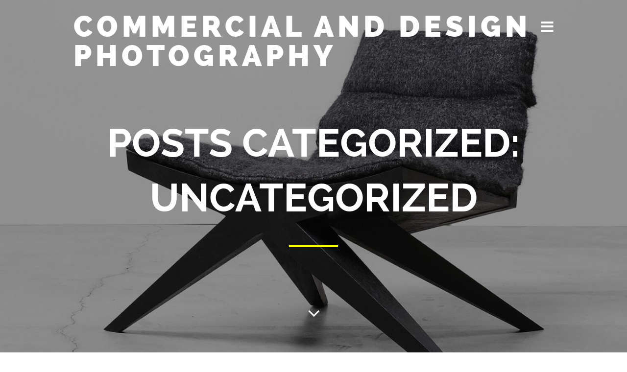

--- FILE ---
content_type: text/css
request_url: https://commercialandadvertisingphotographer.com/wp-content/themes/big-pix/style.css?ver=6.9
body_size: 35464
content:
/*
Theme Name: BIG PIX
Theme URI: http://wpdevshed.com/themes/BIGPIX/
Author: WP Dev Shed
Author URI: http://wpdevshed.com/
Text Domain: BIGPIX
Domain Path: /library/translation
Description: Big Pix is a pretty standard blogging theme, albeit with a real focus on large format images on the home page and archive pages. The post pages also use a full sized featured image, not unlike the style popularised by Medium. You can easily upload your own logo and favicon, or change the default colour scheme to anything you like. It is also has dedicated widget areas for pages, posts, archive pages and the home page so you have a great deal of flexibility over the content on these page types. And of course it is fully responsive. 
Version: 3.4
License: GNU General Public License v2.0
License URI: http://www.gnu.org/licenses/gpl-2.0.html
Tags: custom-menu, sticky-post, microformats, translation-ready, full-width-template, post-formats

*/

/*******************************************************************************************/
/*globals*/

a {
    color: #161616;
    text-decoration: underline;
}
a:hover {
    text-decoration: underline;
}
iframe {
    width: 100%;
}
body dl dt {
    margin: 0!important;
}
body {
    position: relative;
    overflow-x: hidden
}
.comment_content ul li:before,
.entry-content ul li:before {
    content: "\203A \020 \020";
    font-family: 'Raleway-Heavy', sans-serif, arial;
    font-size: 20px;
}
.comment_content ol,
.entry-content ol {
    counter-reset: my-counter;
}
.comment_content ol > li:before,
.entry-content ol > li:before {
    content: counter(my-counter) ". \020";
    counter-increment: my-counter;
    font-family: 'Raleway-Heavy', sans-serif, arial;
    font-size: 20px;
}
.comment_content ul,
.comment_content ol,
.entry-content ul,
.entry-content ol {
    margin: 0 30px;
}
.widget li:before,
nav[role="navigation"] li:before {
    content: "";
}
.clear {
    clear: both;
}
.front-wrapper #content {
    margin-top: 0;
}
.table {
    display: table;
    height: 100%;
    margin: 0 auto;
    width: 100%;
}
.table-cell {
    display: table-cell;
    text-align: center;
    vertical-align: middle;
    width: 100%;
}
.tagcloud a {
    border: 1px solid #656565;
    font-size: 14px !important;
    padding: 10px;
    display: inline-block;
    margin-bottom: 5px;
}
.full.d-5of7 {
    width: 100%;
}
.short-divider {
    background: none repeat scroll 0 0 #fcff00;
    height: 0.25em;
    margin: 0 auto 2rem;
    width: 6.25em;
    position: relative;
    z-index: 200;
}
/*required css*/

.sticky {} .gallery-caption {} .bypostauthor {}
/*header*/

#inner-header {
    position: relative;
}
.side-nav {
    margin: 20px 0;
    position: absolute;
    right: 0;
    top: 0;
}
.side-nav span {
    font-size: 30px;
    color: #fff;
    cursor: pointer;
}
.social-icons {
    width: auto;
    max-width: 100%;
    padding: 0 0 14px;
    font-family: 'Raleway-Regular', sans-serif, arial;
    font-size: 20px;
}
.social-icons a {
    margin-right: 10px;
    text-decoration: none;
    text-transform: uppercase;
    color: #000;
    display: inline-block;
    width: auto;
}
.social-icons a .fa:hover {
    color: #FCFF00;
}
.social-icons a .fa {
    color: #fff;
}
.full-top-area {
    position: relative;
    background: #161616;
}
body #logo {
    width: 100%;
    margin: 8px auto;
}
body #logo img {
    display: block;
    text-align: center;
    margin-top: 15px;
}
body #logo a {
    text-transform: uppercase;
    letter-spacing: 8px;
    font-family: 'Raleway-Heavy', sans-serif, arial;
    color: #fff;
    margin: 0!important;
    font-size: 1.5em;
}
.nav-show {
    display: block!important;
}
#push {
    display: none;
}
#main-navigation {
    margin-right: -320px;
    right: 0;
    width: 320px;
    background: #222;
    position: fixed;
    height: 100%;
    overflow-y: auto;
    z-index: 1000;
    color: #fff;
    padding: 20px;
    font-weight: 100;
    font-size: 16px;
    top: 0
}
#main-navigation div#close {
    background: none repeat scroll 0 0 #FCFF00;
    cursor: pointer;
    font-family: 'Raleway-Bold', sans-serif, arial;
    font-size: 18px;
    margin-bottom: 20px;
    text-align: center;
    width: 100%;
    display: none;
    color: #DDDDDD;
}
#main-navigation .fixed {
    position: fixed;
    max-width: 320px;
    right: 0;
    top: 0;
}
#main-navigation ul li#close {
    display: block;
}
#push {
    display: block;
}
#main-navigation .widget {
    padding: 0;
}
#main-navigation .widgettitle {
    text-transform: uppercase;
    border: none;
    letter-spacing: 2px;
    font-family: 'Raleway-Bold', sans-serif, arial;
    color: #FCFF00;
}
#main-navigation a {
    color: #fff;
    text-decoration: none;
}
#main-navigation a:hover {
    color: #FCFF00;
}
#main-navigation .widget ul li {
    border: none;
}
#main-navigation .widget #wp-calendar caption,
.footer-widgets .widget #wp-calendar caption,
#main-navigation .wp-caption,
#main-navigation button,
html #main-navigation input[type="button"],
#main-navigation input[type="reset"],
#main-navigation input[type="submit"] {
    background: #FCFF00;
    color: #656565;
}
#main-navigation .widget #wp-calendar thead {
    border: 1px solid #fff;
}
#main-navigation .searchform input[type="text"] {
    width: 100%;
}
#main-navigation img {
    width: auto;
    height: auto;
    max-width: 100%;
}
#main-navigation .menu li {
    font-family: 'Raleway-Bold', sans-serif, arial;
}
#main-navigation .menu li ul {
    border-bottom: 1px solid #656565;
    border-left: 1px solid #656565;
}
.margin-bottom {
    margin-bottom: 60px;
}
.no-menu-widgets p {
    color: #FCFF00;
    text-align: center;
    border: 1px solid rgb(221, 221, 221);
    padding: 20px;
    font-size: 22px;
}

/*---------------*/
/***** Chico *****/
/*---------------*/

figure.effect-chico img {
    -webkit-transition: opacity .35s, -webkit-transform .35s;
    transition: opacity .35s, transform .35s;
    -webkit-transform: scale(1.12);
    transform: scale(1.12)
}
figure.effect-chico:hover img {
    opacity: 0.5;
    -webkit-transform: scale(1);
    transform: scale(1);
}
figure.effect-chico figcaption {
    padding: 3em;
}
figure.effect-chico figcaption::before {
    position: absolute;
    top: 30px;
    right: 30px;
    bottom: 30px;
    left: 30px;
    border: 1px solid #fff;
    content: '';
    -webkit-transform: scale(1.1);
    transform: scale(1.1)
}
/* Tag links style */

.tag-links {
    margin-top: 20px;
}
.tag-links a {
    background-color: #222;
    border-radius: 0 2px 2px 0;
    color: #fff!important;
    display: inline-block;
    font-size: 11px;
    font-weight: 700;
    line-height: 1.2727272727;
    margin: 2px 4px 2px 10px;
    padding: 3px 7px;
    position: relative;
    text-transform: uppercase;
}
.tag-links a:hover {
    background-color: #333;
    color: #fff;
}
.tag-links a:before {
    border-top: 10px solid transparent;
    border-right: 8px solid #222;
    border-bottom: 10px solid transparent;
    content: "";
    height: 0;
    position: absolute;
    top: 0;
    left: -8px;
    width: 0;
}
.tag-links a:hover:before {
    border-right-color: #333;
}
.tag-links a:after {
    background-color: #fff;
    border-radius: 50%;
    content: "";
    height: 4px;
    position: absolute;
    top: 8px;
    left: -2px;
    width: 4px;
}
/*slider*/

.captions {
    position: absolute;
    bottom: 0;
    background-image: url(images/trans.png);
    padding: 10px 40px;
    width: 60%;
    box-sizing: border-box;
}
.captions a {
    text-decoration: none;
}
.captions h1 {
    font-size: 24px;
    text-transform: uppercase;
    color: #fff;
    font-family: 'Raleway-Bold', sans-serif, arial;
    margin-top: 0;
}
.captions h1:hover {
    color: #ddd;
}
.captions p {
    color: #fff;
    font-size: 15px;
    margin: 0;
    font-family: 'Helvetica', sans-serif, arial;
    letter-spacing: 1px;
    font-weight: 300;
}
.captions p a {
    font-size: 18px;
    color: #fff;
    text-transform: uppercase;
    font-family: 'Raleway-Regular', sans-serif, arial;
}
/*blog list*/

.bg-overlay-2 {
    visibility: visible;
    height: 100%;
    position: absolute;
    width: 100%;
    z-index: 100;
    background: none repeat scroll 0% 0% rgba(0, 0, 0, 0.8);
    top: 0;
}
.blog-list {
    margin: 0;
}
.blog-list .item {
    width: 100%;
    list-style: none;
    box-sizing: border-box;
    position: relative;
    background: #656565;
}
.blog-list .item .wrap {
    position: relative;
    z-index: 200;
    padding: 60px 0;
}
.blog-list .item .hover-ovelay {
    -moz-transition: all 0.3s ease-out 0s;
    -o-transition: all 0.3s ease-out 0s;
    -webkit-transition: all 0.3s ease-out 0s;
    transition: all 0.3s ease-out 0s;
}
.blog-list .item .hover-ovelay:hover {
    background: #454545!important;
}
.blog-list .item .hover-ovelay:hover p,
.blog-list .item .hover-ovelay:hover time,
.blog-list .item .hover-ovelay:hover .date {
    color: #bbb;
}
.blog-list li:before {
    content: "";
}
.blog-list li:nth-child(2n+2) .the-post-title {
    float: right;
    width: 45%;
    text-align: center;
    color: #656565;
}
.blog-list li .the-post-title {
    float: left;
    width: 45%;
    text-align: center;
    color: #656565;
}
.blog-list li .excerpt {
    float: right;
    width: 45%;
}
.blog-list li .excerpt iframe {
    height: 250px;
}
.blog-list li:nth-child(2n+2) .excerpt {
    float: left;
    width: 45%;
}
.blog-list li .excerpt p {
    margin: 0;
    color: #656565;
    padding: 40px 0;
}
.blog-list li .excerpt p a {
    color: #fcff00;
}
.blog-list li:nth-child(2n+2) {
    background: #232323;
}
.blog-list .item h2 {
    font-size: 48px;
    margin: 0;
    padding: 30px 0;
    text-transform: uppercase;
    font-family: 'Raleway-Bold', sans-serif, arial;
    color: #fff;
}
.blog-list .item h2:hover {
    color: #fcff00;
}
.blog-list .item a {
    text-decoration: none;
    color: #656565;
    text-transform: uppercase;
}
.blog-list .item a[rel="author"] {
    color: #fcff00;
}
.blog-list .item a.post-link {
    text-decoration: none;
    position: relative;
    display: block;
    overflow: hidden;
}
.blog-list .item time {
    color: #656565;
}
.blog-list .item .date {
    color: #656565;
    text-transform: uppercase;
}
.post-holder {
    padding: 0 30px;
}
/*formats*/

body .pagination {
    margin: 0;
    background: #fcff00;
}
body .pagination ul {
    background: none;
    border-radius: 0;
    width: 90%;
}
body .pagination li:before {
    content: "";
}
body .pagination li {
    border: 2px solid #333!important;
}
body .pagination li:first-child {
    border-left: 2px solid #656565;
}
body .pagination li {
    font-family: 'Raleway-Bold', sans-serif, arial;
    font-size: 30px;
    background: none;
    border: 2px solid #656565;
    border-right: none;
    color: #000;
}
body .pagination li a {
    font-family: 'Raleway-Bold', sans-serif, arial;
    font-size: 28px;
    background: none;
    color: #161616;
}
body .pagination li a:hover,
body .pagination li a:focus {
    color: #000;
    background: none;
}
body .pagination .current {
    font-size: 28px;
}
body .pagination li span.dots {
    padding: 4px 15px 14px;
}
.single .status-content {
    background: #222;
    color: #fff;
    padding: 10px;
    text-align: center;
}
.format-link {
    padding: 0!important;
}
.format-link a.link {
    text-transform: none!important;
    text-align: center;
    display: block;
    background: #222;
    padding: 10px;
}
.chat-content p {
    padding: 0!important;
}
.chat-content .wp-smiley {
    margin: 0;
}
.quote-content {
    color: #808080;
    font-size: 20px;
    font-style: italic;
    padding: 0!important;
}
.quote-source {
    font-weight: bold;
    text-align: right;
}
body .mejs-controls .mejs-time-rail .mejs-time-loaded {
    background: #444;
}
body .mejs-controls .mejs-time-rail .mejs-time-current {
    background: #ddd;
}
body .mejs-container {
    margin: 20px 0;
}
.video-container {
    position: relative;
    height: 0;
    overflow: hidden;
    padding-bottom: 56.25%;
}
.video-container iframe {
    position: absolute;
    height: 100%;
    top: 0;
    width: 100%;
}
/*single-post*/

body #main {
    padding-right: 0;
}
body .post-content-single {
    width: 75%;
    margin: 0 auto
}
body.home .header[role="banner"],
body.blog .header[role="banner"],
body.single .header[role="banner"],
body.page .header[role="banner"],
body.archive .header[role="banner"],
body.search .header[role="banner"],
body.error404 .header[role="banner"] {
    box-shadow: none;
    position: absolute;
    width: 100%;
    z-index: 9999;
    top: 20px;
}
.article-header h1 {
    font-family: 'Raleway-Bold', sans-serif, arial;
    font-size: 80px;
    text-align: center;
    color: #fff;
    text-transform: uppercase;
    margin-bottom: 40px;
    position: relative;
    z-index: 200;
    width: 75%;
    margin-left: auto;
    margin-right: auto;
}
#post-not-found .article-header h1 {
    color: inherit;
}
#post-not-found p {
    text-align: center;
    font-size: 20px;
}
body .byline {
    font-style: normal;
    color: #656565;
    font-size: 14px;
}
body .divider-posted {
    background: #FCFF00;
}
body .byline.blog {
    font-style: italic;
    color: #656565;
    font-size: 14px;
    text-align: center;
    padding: 40px 0;
    font-size: 20px;
    width: 75%;
    margin: 0 auto;
}
body .byline.blog a {
    color: #656565;
    text-decoration: none;
}
body .byline a {
    color: #161616;
}
body.page-template-full-width-php .byline {
    display: none;
}
body .hentry footer {
    padding: 30px 0;
    border-top: 1px solid #ddd;
    border-bottom: 1px solid #ddd;
}
body .next-prev-post {
    padding: 30px 0;
    border-top: 1px solid #ddd;
    margin-top: 30px;
}
body .next-prev-post span {
    display: block;
}
body .next-prev-post a {
    text-decoration: none;
}
body .next-prev-post a:hover {
    text-decoration: underline;
}
body .next-prev-post .prev {
    float: left;
    width: 50%;
    text-align: left;
}
body .next-prev-post .next {
    float: right;
    width: 50%;
    text-align: right;
}
body .avatar {
    float: left;
    margin-right: 30px;
}
body .avatar img {
    width: 100%;
    margin: 0;
}
body .info {
    width: 79%;
    float: left;
}
body .info p.author {
    font-family: 'Raleway-Bold', sans-serif, arial;
    font-size: 24px;
}
body .info p.author span {
    font-family: 'Raleway-Regular', sans-serif, arial;
}
body .info p.author-desc {
    font-size: 15px;
    color: #656565;
}
body .info p.author-desc a {
    color: #ebeb53;
}
body .comment-respond {
    padding: 20px 0;
}
body .related {
    border-bottom: 1px solid #ddd;
    padding-bottom: 20px;
}
body .related h3,
body #comments-title {
    font-family: 'Raleway-Bold', sans-serif, arial;
    font-size: 20px;
}
body .related ul li {
    clear: both;
    margin-bottom: 30px;
    overflow: auto;
}
body .related ul li .related-image {
    float: left;
    margin-right: 28px;
    width: 150px;
}
body .related ul li .related-info {
    float: left;
    width: 79%;
}
body .related ul li .related-info h3 {
    margin-bottom: 10px;
}
body .related ul li .related-info h3,
body .related ul li .related-info p {
    margin-top: 0;
    color: #656565;
}
body .related ul li a {
    text-decoration: none;
    color: #ebeb53;
}
body .related ul li a img {
    width: 100%;
    height: auto;
}
body .comment .comment-author {
    margin: 0;
    float: left;
    width: auto;
    padding: 0;
}
body .comment time a {
    text-decoration: none;
    color: #656565;
    font-size: 14px;
}
body .comment p {
    color: #656565;
}
body .comment_content {
    box-sizing: border-box;
    margin: 0 0 1.5em 7em;
    border: 1px solid #ddd;
    background: #F9F9F9;
    padding: 1em;
}
body .comment:not(.depth-1) {
    padding: 0;
}
body .comment_content p {
    margin-bottom: 0;
}
body .comment .vcard {
    margin-left: 0;
    margin-right: 0;
}
body .comment .vcard .avatar {
    left: 0;
}
body cite.fn {
    font-style: normal;
    font-family: 'Raleway-Bold', sans-serif, arial;
    font-size: 20px;
}
body .comment-reply-link {
    border-radius: 0;
    margin: 10px 0;
    background: none;
    float: none;
    color: #ebeb53;
    font-family: 'Raleway-Bold', sans-serif, arial;
    padding: 0;
}
body .comment-reply-link:hover,
body .comment-reply-link:focus {
    background: none;
    color: #161616;
}
body .comment-reply-title {
    font-family: 'Raleway-Bold', sans-serif, arial;
    font-size: 20px;
}
body .comment-inner {
    border-bottom: 1px solid #ddd;
    padding-bottom: 10px;
}
body #comments-title {
    padding: 20px 0;
}
body.page #comments-title {
    border-top: 1px solid #ddd;
}
body .comment-respond .comment-form-author,
body .comment-respond .comment-form-email,
body .comment-respond .comment-form-url {
    width: 31%;
    float: left;
    margin-right: 25px;
}
body .comment-respond .comment-form-url {
    margin-right: 0;
}
body .comment-respond .comment-form-comment {
    clear: both;
}
/*comments*/

nav.comment-navigation[role="navigation"] {
    float: none;
    width: 100%;
    border: 1px solid #ddd;
    padding: 15px;
    box-sizing: border-box;
}
/*widgets*/

body .sidebar {
    margin: 0;
    padding: 20px 0;
    background: #F9F9F9;
    box-shadow: 11px 0 10px -10px rgba(0, 0, 0, 0.05) inset;
    border-bottom: 2px solid #ddd;
}
body .sidebar a {
    text-decoration: none;
    color: #656565;
}
body .sidebar a:hover {
    text-decoration: underline;
}
body .sidebar img {
    width: 100%;
    height: auto;
}
body .sidebar .widget {
    margin: 0 auto;
    width: 80%;
}
.widget:first-child {
    margin-top: 0;
}
.widget:first-child h4 {
    margin-top: 0;
}
.widget ul li {
    border-bottom: 1px solid #ddd;
    padding-bottom: 10px;
}
.sidebar .widget ul li {
    color: #656565;
}
.widget ul li.menu-item-has-children ul,
.widget ul li.page_item_has_children ul {
    margin-bottom: 0;
}
.widget ul li.menu-item-has-children li,
.widget ul li.page_item_has_children li {
    border-bottom: none;
    margin-bottom: 0;
}
.searchform .screen-reader-text {
    display: none;
}
.searchform input[type="text"] {
    background: none;
    border: 2px solid #a9a9a9;
    width: 70%;
    float: left;
}
.widget #wp-calendar {
    width: 100%;
}
#main-navigation .widget #wp-calendar td {
    color: #fff;
}
.widget #wp-calendar td {
    text-align: center;
    color: #fff;
}
.widget #wp-calendar td#today {
    font-family: 'Raleway-Heavy', sans-serif, arial;
}
.widget #wp-calendar caption {
    color: #fff;
    background: #161616;
    text-transform: uppercase;
    padding: 8px 0;
    font-family: 'Raleway-Bold', sans-serif, arial;
}
.widget #wp-calendar thead {
    border: 1px solid #222;
}
/*archive*/

article.archive:first-child {
    margin-top: 20px;
}
article.archive a.image {
    width: 300px;
    display: block;
    float: left;
    margin-right: 30px;
    overflow: hidden;
}
article.archive img {
    width: 100%;
}
article.archive .entry-content {
    float: left;
    width: 63%;
    padding: 0;
}
article.archive .entry-content h3 {
    font-family: 'Raleway-Bold', sans-serif, arial;
    font-size: 24px;
}
/*404*/

.error404 .entry-content p {
    text-transform: uppercase;
    text-align: center;
}
.error404 form {
    width: 75%;
    margin: 0 auto;
}
.error404 .searchform input[type="text"] {
    width: 87%;
}
.error404 .searchform input[type="submit"] {
    background: #FCFF00;
    color: #656565;
    margin-left: 10px;
}
.error404 #post-not-found {
    padding: 80px 0;
    margin: 0;
}
/*footer*/

footer.footer[role="contentinfo"] {
    background: #161616;
}
footer.footer[role="contentinfo"] p,
footer.footer[role="contentinfo"] a {
    color: #fff;
}
footer .footer-social {
    float: right;
    margin-top: 15px;
}
footer .footer-social a:last-child {
    margin-right: 0;
}
body.paged footer .copyright span {
    display: none;
}
.footer-widgets {
    padding: 40px 0;
    border-bottom: 1px solid #656565;
}
.footer-widgets .no-menu-widgets p {
    margin: 0;
    border: none;
    padding: 80px;
}
.footer-widgets ul {
    margin-top: 0;
}
.footer-widgets li {
    border: none!important;
}
.footer-widgets a {
    text-decoration: none;
}
footer.footer[role="contentinfo"] a:hover {
    color: #FCFF00;
}
.footer-widgets h4 {
    text-transform: uppercase;
    margin-top: 0;
    font-family: "Raleway-Bold", sans-serif, arial;
}
.footer-widgets .widget {
    float: left;
    width: 25%;
}
.footer-widgets .widget img {
    height: auto;
    max-width: 100%;
    width: auto;
}
/*gallery*/

body .gallery {
    clear: both;
    margin-bottom: 20px;
    overflow: auto;
}
body .gallery img {
    margin-bottom: 0;
    display: block;
}
.gallery .gallery-caption {
    background: #ddd;
    padding: 10px;
    color: #000;
    line-height: 1.5em;
    margin-bottom: 0;
}
.gallery-item,
.gallery-icon {
    margin: 0 0 42px;
}
.gallery-item img {
    width: 100%;
}
.gallery-columns-1 {
    width: 520px;
    margin: 0 auto;
}
.gallery-columns-1 .gallery-item {
    width: 100%;
}
.gallery-columns-2 .gallery-item,
.gallery-columns-2 .gallery-icon.portrait,
.gallery-columns-2 .gallery-icon.landscape {
    width: 46%;
    float: left;
    margin-right: 50px;
}
.gallery-columns-2 .gallery-item .gallery-icon.portrait,
.gallery-columns-2 .gallery-item .gallery-icon.landscape {
    width: 100%;
}
.gallery-columns-2 .gallery-item:nth-child(2n+2) {
    margin-right: 0;
}
.gallery-columns-3 .gallery-item,
.gallery-columns-3 .gallery-icon.portrait,
.gallery-columns-3 .gallery-icon.landscape {
    width: 29%;
    float: left;
    margin-right: 42px;
}
.gallery-columns-3 .gallery-item .gallery-icon.portrait,
.gallery-columns-3 .gallery-item .gallery-icon.landscape {
    width: 100%;
}
.gallery-columns-3 .gallery-item:nth-child(3n+3) {
    margin-right: 0;
}
.gallery-columns-4 .gallery-item,
.gallery-columns-4 .gallery-icon.portrait,
.gallery-columns-4 .gallery-icon.landscape {
    width: 22%;
    float: left;
    margin-right: 22px;
}
.gallery-columns-4 .gallery-item .gallery-icon.portrait,
.gallery-columns-4 .gallery-item .gallery-icon.landscape {
    width: 100%;
}
.gallery-columns-4 .gallery-item:nth-child(4n+4) {
    margin-right: 0;
}
/*slider*/
/******************************************************************
jQuery SLIDER STYLES
******************************************************************/

.bg-overlay {
    visibility: visible;
    height: 100%;
    position: absolute;
    width: 100%;
    z-index: 100;
    background: none repeat scroll 0% 0% rgba(0, 0, 0, 0.4);
}
#load-cycle {
    background: url(library/images/loading.gif) no-repeat center center;
    width: 100%;
    height: auto;
    min-height: 100px;
}
#slide-wrap {
    border-top: 0;
}
.cycle-slideshow {
    position: relative;
    height: 500px;
    width: 100%;
    display: none;
    overflow: hidden;
}
.slides {
    height: 500px;
    width: 100%;
    overflow: hidden;
}
.slides .slide-thumb {
    position: relative;
    width: 100%;
    height: 500px;
    overflow: hidden;
    white-space: nowrap;
}
.slides .slide-thumb img {
    position: absolute;
    left: 50%;
    top: 50%;
    -moz-transform: translate(-50%, -50%);
    -webkit-transform: translate(-50%, -50%);
    -ms-transform: translate(-50%, -50%);
    -o-transform: translate(-50%, -50%);
    transform: translate(-50%, -50%);
    width: auto;
    min-width: 102%;
    height: auto;
    min-height: 100%;
}
html.no-csstransforms .slides .slide-thumb img {
    left: 0;
    top: 0;
}
.slides .slide-noimg {
    position: relative;
    width: 100%;
    height: 500px;
    overflow: hidden;
    white-space: nowrap;
    background-color: #333;
    font-family: "Raleway-Regular", Helvetica, sans-serif;
    font-size: 21px;
    font-weight: 400;
    text-transform: uppercase;
    color: #d0d0d0;
    text-align: center;
}
.slides .slide-noimg p {
    position: absolute;
    width: 100%;
    left: 0;
    top: 42%;
}
.slide-title {
    font-family: "Raleway-Bold", Helvetica, sans-serif;
    font-size: 24px;
    /* for ie8 & below */
    
    font-size: 24px;
    font-weight: 400;
    line-height: 1;
    margin-top: 0;
    margin-bottom: 40px;
}
.slide-copy p {
    margin: 0;
    text-align: left;
    font-size: 18px;
    text-align: center;
}
.slide-title a,
.slide-title a:visited {} .slide-copy-wrap {
    position: absolute;
    bottom: 0;
    z-index: 100;
    color: #fff;
    height: 100%;
    width: 100%;
}
body a.fa-angle-down {
    bottom: 60px;
    display: block;
    font-size: 40px;
    left: 0;
    position: absolute;
    right: 0;
    width: 25px;
    margin: 0 auto;
    outline: none;
    text-decoration: none;
    color: #fff;
    z-index: 200;
}
.slide-copy-wrap a {
    color: #fff !important;
}
.slide-copy-wrap h2 a {
    font-family: 'Raleway-Bold', sans-serif, arial;
    font-size: 80px;
    text-transform: uppercase;
}
.slide-copy-wrap h2 a:hover {
    text-decoration: none;
}
html.no-csstransforms .slide-copy-wrap {
    left: 60px;
    right: 60px;
}
.slide-copy {
    width: 75%;
    margin: 0 auto;
    max-width: 1280px;
}
#sliderprev,
#slidernext {
    text-align: center;
    position: absolute;
    top: 42%;
    border-radius: 50%;
    text-decoration: none;
    background-color: #fff;
    font-family: "Raleway-Regular", Helvetica, sans-serif;
    font-size: 50px;
    width: 72px;
    height: 72px;
    line-height: 67px;
    z-index: 999;
    text-indent: -9999px;
    outline: none;
    opacity: 0.9;
    display: none;
}
#sliderprev {
    left: 10px;
    background: url(library/images/slider-nav.png) no-repeat 0 -13px;
}
#slidernext {
    right: 10px;
    background: url(library/images/slider-nav.png) no-repeat -128px -11px;
}
.cycle-slideshow:hover #sliderprev,
.cycle-slideshow:hover #slidernext,
.cycle-slideshow:focus #sliderprev,
.cycle-slideshow:focus #slidernext {
    display: block;
}
.cycle-paused:after {
    content: 'Paused';
    font-family: "Open Sans", Arial, Helvetica, sans-serif;
    font-size: 12px;
    /* for ie8 & below */
    
    font-size: 0.75rem;
    text-transform: uppercase;
    color: white;
    background: black;
    padding: 5px 15px;
    z-index: 500;
    position: absolute;
    top: 10px;
    right: 10px;
    opacity: .5;
    filter: alpha(opacity=50);
}
/* pager */

.cycle-pager {
    text-align: center;
    width: 100%;
    z-index: 500;
    position: absolute;
    bottom: 10px;
    overflow: hidden;
}
.cycle-pager span {
    font-family: Arial, Helvetica, sans-serif;
    font-size: 50px;
    line-height: .6;
    width: 18px;
    height: 22px;
    display: inline-block;
    color: #f7f7f7;
    cursor: pointer;
    text-shadow: -1px -1px #bcbcbc;
    overflow: hidden;
}
.cycle-pager span.cycle-pager-active {
    color: #efefef;
}
.cycle-pager > * {
    cursor: pointer;
}
.no-slide-image {
    position: absolute;
    width: 100%;
    top: 40%;
    font-family: "Open Sans", Arial, Helvetica, sans-serif;
    font-size: 34px;
    font-weight: 700;
    text-transform: uppercase;
    text-align: center;
    line-height: 1.5em;
}
/*media queries*/

@media screen and (max-width: 1359px) {
    body .wrap {
        max-width: 980px;
    }
}
@media screen and (max-width: 1279px) {
    .slide-copy-wrap h2 a,
    .article-header h1 {
        font-size: 60px;
    }
    .captions h1 {
        font-size: 18px;
    }
    .captions p {
        font-size: 12px;
    }
    .gallery-columns-2 .gallery-item,
    .gallery-columns-2 .gallery-icon.portrait,
    .gallery-columns-2 .gallery-icon.landscape {
        width: 46%;
        float: left;
        margin-right: 42px;
    }
    .gallery-columns-3 .gallery-item,
    .gallery-columns-3 .gallery-icon.portrait,
    .gallery-columns-3 .gallery-icon.landscape {
        width: 28%;
        float: left;
        margin-right: 45px;
    }
    .gallery-columns-4 .gallery-item,
    .gallery-columns-4 .gallery-icon.portrait,
    .gallery-columns-4 .gallery-icon.landscape {
        width: 21%;
        float: left;
        margin-right: 28px;
    }
    .error404 .searchform input[type="text"] {
        width: 84%;
    }
    .searchform input[type="text"] {
        width: 68%;
    }
    body .info,
    body .related ul li .related-info {
        width: 74%;
    }
    body .comment-respond .comment-form-author,
    body .comment-respond .comment-form-email,
    body .comment-respond .comment-form-url {
        width: 30%;
    }
}
@media screen and (max-width: 1039px) {
    body #logo {
        font-size: 30px;
        margin: 20px auto;
        width: 100%;
    }
    .no-display {
        display: block;
    }
    body nav[role="navigation"] {
        margin: 0;
    }
    nav[role="navigation"] .nav li {
        padding: 10px 0;
    }
    nav[role="navigation"] .nav li ul {
        height: auto;
    }
    .blog-list li .excerpt p {
        padding: 20px 0;
    }
    .blog-list li:nth-child(2n+2) .the-post-title,
    .blog-list li .the-post-title {
        font-size: 14px;
    }
    .slides,
    .slides .slide-thumb,
    .cycle-slideshow {
        height: 400px;
    }
    #sliderprev,
    #slidernext,
    .slides .slide-noimg p {
        top: 45%;
    }
    .captions {
        padding: 10px 30px;
        width: 100%;
    }
    .captions h1,
    .captions p a {
        font-size: 14px;
    }
    .error404 .searchform input[type="text"] {
        width: 80%;
    }
    .searchform input[type="text"] {
        width: 60%;
    }
    .gallery-columns-2 .gallery-item,
    .gallery-columns-2 .gallery-icon.portrait,
    .gallery-columns-2 .gallery-icon.landscape {
        width: 46%;
        float: left;
        margin-right: 31px;
        margin-bottom: 31px;
    }
    .gallery-columns-3 .gallery-item,
    .gallery-columns-3 .gallery-icon.portrait,
    .gallery-columns-3 .gallery-icon.landscape {
        width: 29%;
        float: left;
        margin-right: 33px;
        margin-bottom: 33px;
    }
    .gallery-columns-4 .gallery-item,
    .gallery-columns-4 .gallery-icon.portrait,
    .gallery-columns-4 .gallery-icon.landscape {
        width: 22%;
        float: left;
        margin-right: 20px;
        margin-bottom: 20px;
    }
    body .info,
    body .related ul li .related-info {
        width: 65%;
    }
}
@media screen and (max-width: 839px) {
    .slide-copy p {
        font-size: 14px;
    }
    .slide-copy-wrap h2 a,
    .article-header h1 {
        font-size: 50px;
    }
    .captions p {
        display: none;
    }
    .captions h1 {
        margin: 0;
    }
    .blog-list .item {
        width: 100%;
    }
    .blog-list li:nth-child(2n+2) .the-post-title,
    .blog-list li .the-post-title,
    .blog-list li:nth-child(2n+2) .excerpt,
    .blog-list li .excerpt {
        float: none;
        width: 100%;
    }
    footer .footer-social {
        float: none;
    }
    .footer-widgets .widget {
        float: left;
        margin-bottom: 40px;
        width: 100%;
    }
    .error404 .searchform input[type="text"] {
        width: 74%;
    }
    .gallery-columns-1 {
        width: 100%;
    }
    .gallery-columns-1 img {
        width: 100%;
    }
    .gallery-columns-2 .gallery-item,
    .gallery-columns-2 .gallery-icon.portrait,
    .gallery-columns-2 .gallery-icon.landscape {
        width: 47%;
        float: left;
        margin-right: 22px;
        margin-bottom: 22px;
    }
    .gallery-columns-3 .gallery-item,
    .gallery-columns-3 .gallery-icon.portrait,
    .gallery-columns-3 .gallery-icon.landscape {
        width: 28%;
        float: left;
        margin-right: 25px;
        margin-bottom: 25px;
    }
    .gallery-columns-4 .gallery-item,
    .gallery-columns-4 .gallery-icon.portrait,
    .gallery-columns-4 .gallery-icon.landscape {
        width: 22%;
        float: left;
        margin-right: 15px;
        margin-bottom: 15px;
    }
    body .article-footer .avatar,
    body .related ul li .related-image {
        float: none;
        margin: 0 auto;
        width: 150px;
    }
    body .info,
    body .related ul li .related-info {
        margin-top: 10px;
        width: 100%;
    }
}
@media screen and (max-width: 768px) {
    .widget ul li ul {
        margin-top: 0.75em;
        padding-left: 1em;
    }
}
@media screen and (max-width: 639px) {
    body #logo {
        width: 100%;
        margin: 8px auto;
    }
    .side-nav {
        margin: 10px 0;
    }
    .search-bar input.search-field[type="search"] {
        background: url("images/search-3.png") no-repeat scroll 5px center / 20px auto rgba(0, 0, 0, 0);
    }
    .search-bar {
        padding: 0;
    }
    .blog-list .item {
        width: 100%;
    }
    .slide-copy-wrap h2 a,
    .article-header h1 {
        font-size: 40px;
    }
    .slide-copy-wrap {
        width: 100%;
    }
    .slide-title {
        text-align: center;
    }
    .slide-copy p {
        display: none;
    }
    .gallery-columns-2 .gallery-item,
    .gallery-columns-2 .gallery-icon.portrait,
    .gallery-columns-2 .gallery-icon.landscape,
    .gallery-columns-3 .gallery-item,
    .gallery-columns-3 .gallery-icon.portrait,
    .gallery-columns-3 .gallery-icon.landscape,
    .gallery-columns-4 .gallery-item,
    .gallery-columns-4 .gallery-icon.portrait,
    .gallery-columns-4 .gallery-icon.landscape {
        width: 47%;
        float: left;
        margin-right: 29px;
    }
    .gallery-columns-3 .gallery-item:nth-child(3n+3) {
        margin-right: 29px;
    }
    .gallery-columns-3 .gallery-item:nth-child(4n+4) {
        margin-right: 29px;
    }
    .gallery-columns-3 .gallery-item:nth-child(2n+2),
    .gallery-columns-3 .gallery-icon.portrait,
    .gallery-columns-3 .gallery-icon:nth-child(2n+2) {
        margin-right: 0;
    }
    .gallery-columns-4 .gallery-item:nth-child(2n+2),
    .gallery-columns-4 .gallery-icon.portrait,
    .gallery-columns-4 .gallery-icon.landscape {
        margin-right: 0;
    }
    .error404 .searchform input[type="text"] {
        width: 100%;
    }
    .error404 .searchform input[type="submit"] {
        margin-left: 0;
    }
    body .comment .vcard {
        display: none;
    }
    body .comment_content {
        margin-left: 0;
    }
}
@media screen and (max-width: 539px) {
    .slides,
    .slides .slide-thumb,
    .cycle-slideshow {
        height: 300px;
    }
    .slides .slide-noimg p {
        top: 22%;
        font-size: 12px;
    }
    .blog-list .item {
        width: 100%;
    }
    .gallery-columns-2 .gallery-item,
    .gallery-columns-2 .gallery-icon.portrait,
    .gallery-columns-2 .gallery-icon.landscape,
    .gallery-columns-3 .gallery-item,
    .gallery-columns-3 .gallery-icon.portrait,
    .gallery-columns-3 .gallery-icon.landscape,
    .gallery-columns-4 .gallery-item,
    .gallery-columns-4 .gallery-icon.portrait,
    .gallery-columns-4 .gallery-icon.landscape {
        width: 100%;
        float: left;
        margin-right: 0;
    }
}
@media screen and (max-width: 499px) {
    .slide-copy-wrap h2 a,
    .article-header h1 {
        font-size: 30px;
    }
    #main-navigation {
        padding-top: 10px;
    }
    #main-navigation div#close {
        display: block;
    }
    #main-navigation .social-icons {
        margin-top: 40px;
    }
    body #logo img {
        width: 150px;
    }
    .blog-list .item {
        width: 100%;
    }
    .blog-list .item h2 {
        font-size: 34px;
    }
    .side-nav {
        margin: 12px 0;
    }
    .captions h1 {
        text-align: center;
    }
}
@media screen and (max-width: 359px) {
    body .related ul li {
        width: 100%;
    }
}